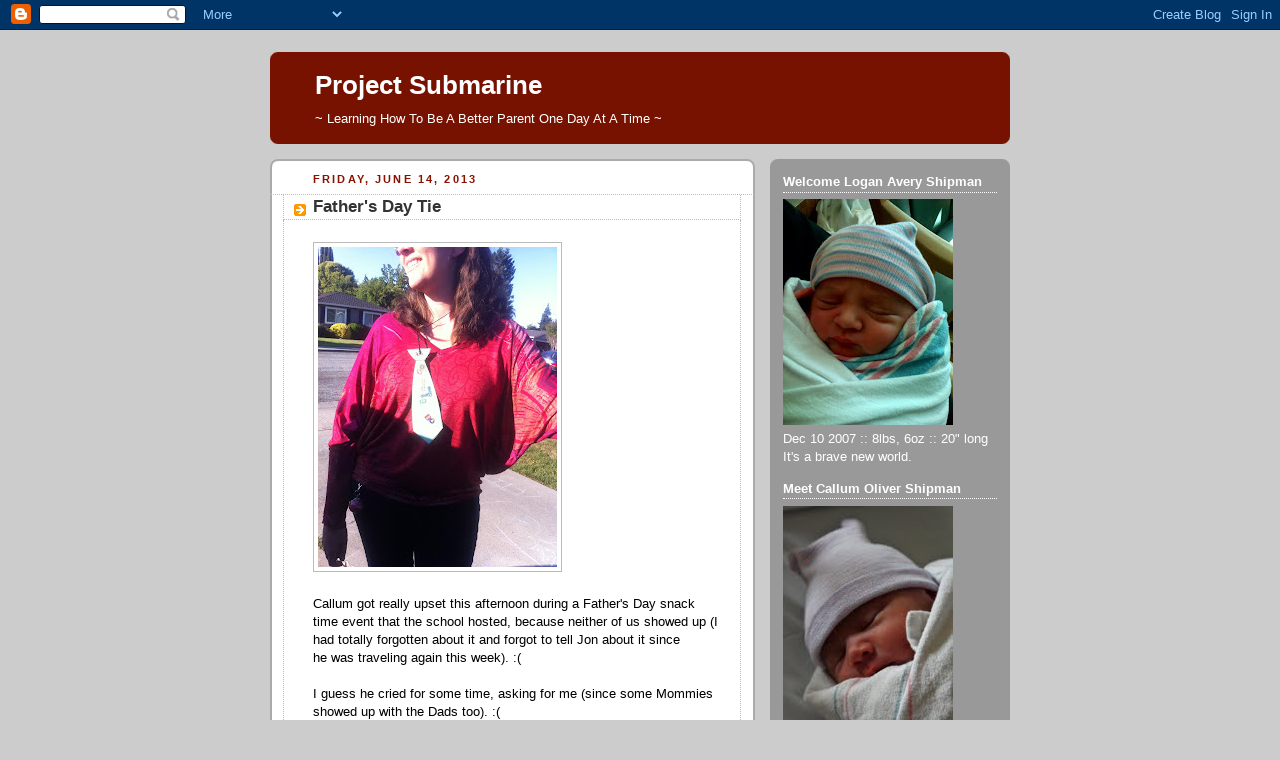

--- FILE ---
content_type: text/html; charset=utf-8
request_url: https://www.google.com/recaptcha/api2/aframe
body_size: 269
content:
<!DOCTYPE HTML><html><head><meta http-equiv="content-type" content="text/html; charset=UTF-8"></head><body><script nonce="LARQvwvZ8Z3IYCXnA5vIgg">/** Anti-fraud and anti-abuse applications only. See google.com/recaptcha */ try{var clients={'sodar':'https://pagead2.googlesyndication.com/pagead/sodar?'};window.addEventListener("message",function(a){try{if(a.source===window.parent){var b=JSON.parse(a.data);var c=clients[b['id']];if(c){var d=document.createElement('img');d.src=c+b['params']+'&rc='+(localStorage.getItem("rc::a")?sessionStorage.getItem("rc::b"):"");window.document.body.appendChild(d);sessionStorage.setItem("rc::e",parseInt(sessionStorage.getItem("rc::e")||0)+1);localStorage.setItem("rc::h",'1768675916387');}}}catch(b){}});window.parent.postMessage("_grecaptcha_ready", "*");}catch(b){}</script></body></html>